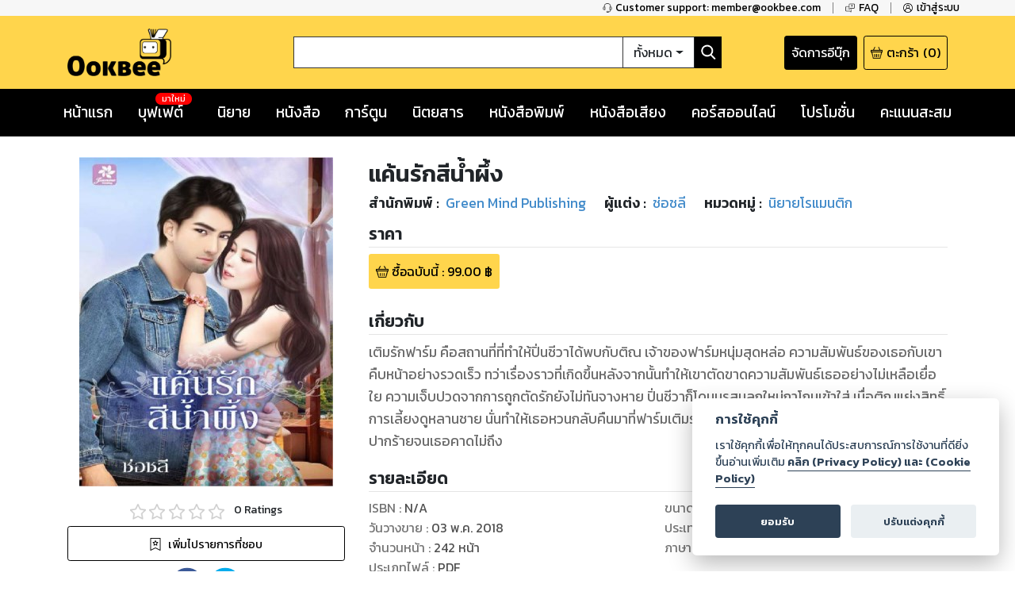

--- FILE ---
content_type: text/html; charset=utf-8
request_url: https://www.google.com/recaptcha/api2/anchor?ar=1&k=6LeX86okAAAAAP4vrzaozQ-_T8d4PI7Ld6Q0A-js&co=aHR0cHM6Ly93d3cub29rYmVlLmNvbTo0NDM.&hl=en&v=TkacYOdEJbdB_JjX802TMer9&size=invisible&anchor-ms=20000&execute-ms=15000&cb=9evu9ekxcgrc
body_size: 45176
content:
<!DOCTYPE HTML><html dir="ltr" lang="en"><head><meta http-equiv="Content-Type" content="text/html; charset=UTF-8">
<meta http-equiv="X-UA-Compatible" content="IE=edge">
<title>reCAPTCHA</title>
<style type="text/css">
/* cyrillic-ext */
@font-face {
  font-family: 'Roboto';
  font-style: normal;
  font-weight: 400;
  src: url(//fonts.gstatic.com/s/roboto/v18/KFOmCnqEu92Fr1Mu72xKKTU1Kvnz.woff2) format('woff2');
  unicode-range: U+0460-052F, U+1C80-1C8A, U+20B4, U+2DE0-2DFF, U+A640-A69F, U+FE2E-FE2F;
}
/* cyrillic */
@font-face {
  font-family: 'Roboto';
  font-style: normal;
  font-weight: 400;
  src: url(//fonts.gstatic.com/s/roboto/v18/KFOmCnqEu92Fr1Mu5mxKKTU1Kvnz.woff2) format('woff2');
  unicode-range: U+0301, U+0400-045F, U+0490-0491, U+04B0-04B1, U+2116;
}
/* greek-ext */
@font-face {
  font-family: 'Roboto';
  font-style: normal;
  font-weight: 400;
  src: url(//fonts.gstatic.com/s/roboto/v18/KFOmCnqEu92Fr1Mu7mxKKTU1Kvnz.woff2) format('woff2');
  unicode-range: U+1F00-1FFF;
}
/* greek */
@font-face {
  font-family: 'Roboto';
  font-style: normal;
  font-weight: 400;
  src: url(//fonts.gstatic.com/s/roboto/v18/KFOmCnqEu92Fr1Mu4WxKKTU1Kvnz.woff2) format('woff2');
  unicode-range: U+0370-0377, U+037A-037F, U+0384-038A, U+038C, U+038E-03A1, U+03A3-03FF;
}
/* vietnamese */
@font-face {
  font-family: 'Roboto';
  font-style: normal;
  font-weight: 400;
  src: url(//fonts.gstatic.com/s/roboto/v18/KFOmCnqEu92Fr1Mu7WxKKTU1Kvnz.woff2) format('woff2');
  unicode-range: U+0102-0103, U+0110-0111, U+0128-0129, U+0168-0169, U+01A0-01A1, U+01AF-01B0, U+0300-0301, U+0303-0304, U+0308-0309, U+0323, U+0329, U+1EA0-1EF9, U+20AB;
}
/* latin-ext */
@font-face {
  font-family: 'Roboto';
  font-style: normal;
  font-weight: 400;
  src: url(//fonts.gstatic.com/s/roboto/v18/KFOmCnqEu92Fr1Mu7GxKKTU1Kvnz.woff2) format('woff2');
  unicode-range: U+0100-02BA, U+02BD-02C5, U+02C7-02CC, U+02CE-02D7, U+02DD-02FF, U+0304, U+0308, U+0329, U+1D00-1DBF, U+1E00-1E9F, U+1EF2-1EFF, U+2020, U+20A0-20AB, U+20AD-20C0, U+2113, U+2C60-2C7F, U+A720-A7FF;
}
/* latin */
@font-face {
  font-family: 'Roboto';
  font-style: normal;
  font-weight: 400;
  src: url(//fonts.gstatic.com/s/roboto/v18/KFOmCnqEu92Fr1Mu4mxKKTU1Kg.woff2) format('woff2');
  unicode-range: U+0000-00FF, U+0131, U+0152-0153, U+02BB-02BC, U+02C6, U+02DA, U+02DC, U+0304, U+0308, U+0329, U+2000-206F, U+20AC, U+2122, U+2191, U+2193, U+2212, U+2215, U+FEFF, U+FFFD;
}
/* cyrillic-ext */
@font-face {
  font-family: 'Roboto';
  font-style: normal;
  font-weight: 500;
  src: url(//fonts.gstatic.com/s/roboto/v18/KFOlCnqEu92Fr1MmEU9fCRc4AMP6lbBP.woff2) format('woff2');
  unicode-range: U+0460-052F, U+1C80-1C8A, U+20B4, U+2DE0-2DFF, U+A640-A69F, U+FE2E-FE2F;
}
/* cyrillic */
@font-face {
  font-family: 'Roboto';
  font-style: normal;
  font-weight: 500;
  src: url(//fonts.gstatic.com/s/roboto/v18/KFOlCnqEu92Fr1MmEU9fABc4AMP6lbBP.woff2) format('woff2');
  unicode-range: U+0301, U+0400-045F, U+0490-0491, U+04B0-04B1, U+2116;
}
/* greek-ext */
@font-face {
  font-family: 'Roboto';
  font-style: normal;
  font-weight: 500;
  src: url(//fonts.gstatic.com/s/roboto/v18/KFOlCnqEu92Fr1MmEU9fCBc4AMP6lbBP.woff2) format('woff2');
  unicode-range: U+1F00-1FFF;
}
/* greek */
@font-face {
  font-family: 'Roboto';
  font-style: normal;
  font-weight: 500;
  src: url(//fonts.gstatic.com/s/roboto/v18/KFOlCnqEu92Fr1MmEU9fBxc4AMP6lbBP.woff2) format('woff2');
  unicode-range: U+0370-0377, U+037A-037F, U+0384-038A, U+038C, U+038E-03A1, U+03A3-03FF;
}
/* vietnamese */
@font-face {
  font-family: 'Roboto';
  font-style: normal;
  font-weight: 500;
  src: url(//fonts.gstatic.com/s/roboto/v18/KFOlCnqEu92Fr1MmEU9fCxc4AMP6lbBP.woff2) format('woff2');
  unicode-range: U+0102-0103, U+0110-0111, U+0128-0129, U+0168-0169, U+01A0-01A1, U+01AF-01B0, U+0300-0301, U+0303-0304, U+0308-0309, U+0323, U+0329, U+1EA0-1EF9, U+20AB;
}
/* latin-ext */
@font-face {
  font-family: 'Roboto';
  font-style: normal;
  font-weight: 500;
  src: url(//fonts.gstatic.com/s/roboto/v18/KFOlCnqEu92Fr1MmEU9fChc4AMP6lbBP.woff2) format('woff2');
  unicode-range: U+0100-02BA, U+02BD-02C5, U+02C7-02CC, U+02CE-02D7, U+02DD-02FF, U+0304, U+0308, U+0329, U+1D00-1DBF, U+1E00-1E9F, U+1EF2-1EFF, U+2020, U+20A0-20AB, U+20AD-20C0, U+2113, U+2C60-2C7F, U+A720-A7FF;
}
/* latin */
@font-face {
  font-family: 'Roboto';
  font-style: normal;
  font-weight: 500;
  src: url(//fonts.gstatic.com/s/roboto/v18/KFOlCnqEu92Fr1MmEU9fBBc4AMP6lQ.woff2) format('woff2');
  unicode-range: U+0000-00FF, U+0131, U+0152-0153, U+02BB-02BC, U+02C6, U+02DA, U+02DC, U+0304, U+0308, U+0329, U+2000-206F, U+20AC, U+2122, U+2191, U+2193, U+2212, U+2215, U+FEFF, U+FFFD;
}
/* cyrillic-ext */
@font-face {
  font-family: 'Roboto';
  font-style: normal;
  font-weight: 900;
  src: url(//fonts.gstatic.com/s/roboto/v18/KFOlCnqEu92Fr1MmYUtfCRc4AMP6lbBP.woff2) format('woff2');
  unicode-range: U+0460-052F, U+1C80-1C8A, U+20B4, U+2DE0-2DFF, U+A640-A69F, U+FE2E-FE2F;
}
/* cyrillic */
@font-face {
  font-family: 'Roboto';
  font-style: normal;
  font-weight: 900;
  src: url(//fonts.gstatic.com/s/roboto/v18/KFOlCnqEu92Fr1MmYUtfABc4AMP6lbBP.woff2) format('woff2');
  unicode-range: U+0301, U+0400-045F, U+0490-0491, U+04B0-04B1, U+2116;
}
/* greek-ext */
@font-face {
  font-family: 'Roboto';
  font-style: normal;
  font-weight: 900;
  src: url(//fonts.gstatic.com/s/roboto/v18/KFOlCnqEu92Fr1MmYUtfCBc4AMP6lbBP.woff2) format('woff2');
  unicode-range: U+1F00-1FFF;
}
/* greek */
@font-face {
  font-family: 'Roboto';
  font-style: normal;
  font-weight: 900;
  src: url(//fonts.gstatic.com/s/roboto/v18/KFOlCnqEu92Fr1MmYUtfBxc4AMP6lbBP.woff2) format('woff2');
  unicode-range: U+0370-0377, U+037A-037F, U+0384-038A, U+038C, U+038E-03A1, U+03A3-03FF;
}
/* vietnamese */
@font-face {
  font-family: 'Roboto';
  font-style: normal;
  font-weight: 900;
  src: url(//fonts.gstatic.com/s/roboto/v18/KFOlCnqEu92Fr1MmYUtfCxc4AMP6lbBP.woff2) format('woff2');
  unicode-range: U+0102-0103, U+0110-0111, U+0128-0129, U+0168-0169, U+01A0-01A1, U+01AF-01B0, U+0300-0301, U+0303-0304, U+0308-0309, U+0323, U+0329, U+1EA0-1EF9, U+20AB;
}
/* latin-ext */
@font-face {
  font-family: 'Roboto';
  font-style: normal;
  font-weight: 900;
  src: url(//fonts.gstatic.com/s/roboto/v18/KFOlCnqEu92Fr1MmYUtfChc4AMP6lbBP.woff2) format('woff2');
  unicode-range: U+0100-02BA, U+02BD-02C5, U+02C7-02CC, U+02CE-02D7, U+02DD-02FF, U+0304, U+0308, U+0329, U+1D00-1DBF, U+1E00-1E9F, U+1EF2-1EFF, U+2020, U+20A0-20AB, U+20AD-20C0, U+2113, U+2C60-2C7F, U+A720-A7FF;
}
/* latin */
@font-face {
  font-family: 'Roboto';
  font-style: normal;
  font-weight: 900;
  src: url(//fonts.gstatic.com/s/roboto/v18/KFOlCnqEu92Fr1MmYUtfBBc4AMP6lQ.woff2) format('woff2');
  unicode-range: U+0000-00FF, U+0131, U+0152-0153, U+02BB-02BC, U+02C6, U+02DA, U+02DC, U+0304, U+0308, U+0329, U+2000-206F, U+20AC, U+2122, U+2191, U+2193, U+2212, U+2215, U+FEFF, U+FFFD;
}

</style>
<link rel="stylesheet" type="text/css" href="https://www.gstatic.com/recaptcha/releases/TkacYOdEJbdB_JjX802TMer9/styles__ltr.css">
<script nonce="GpEo26Gygn57dFNBrDXcvg" type="text/javascript">window['__recaptcha_api'] = 'https://www.google.com/recaptcha/api2/';</script>
<script type="text/javascript" src="https://www.gstatic.com/recaptcha/releases/TkacYOdEJbdB_JjX802TMer9/recaptcha__en.js" nonce="GpEo26Gygn57dFNBrDXcvg">
      
    </script></head>
<body><div id="rc-anchor-alert" class="rc-anchor-alert"></div>
<input type="hidden" id="recaptcha-token" value="[base64]">
<script type="text/javascript" nonce="GpEo26Gygn57dFNBrDXcvg">
      recaptcha.anchor.Main.init("[\x22ainput\x22,[\x22bgdata\x22,\x22\x22,\[base64]/[base64]/[base64]/[base64]/ODU6NzksKFIuUF89RixSKSksUi51KSksUi5TKS5wdXNoKFtQZyx0LFg/[base64]/[base64]/[base64]/[base64]/bmV3IE5bd10oUFswXSk6Vz09Mj9uZXcgTlt3XShQWzBdLFBbMV0pOlc9PTM/bmV3IE5bd10oUFswXSxQWzFdLFBbMl0pOlc9PTQ/[base64]/[base64]/[base64]/[base64]/[base64]/[base64]\\u003d\\u003d\x22,\[base64]\\u003d\\u003d\x22,\x22w4PDiD93w6DCtiLCmW97YTXDmcOESEvCsMO5WMOzwrsdwpnCkWVzwoASw49yw6HCpsO9ZX/Ch8KQw7HDhDvDpcOtw4vDgMKJTsKRw7fDjgApOsOzw4ZjFm0fwprDiwHDqTcJKFDClBnChkhAPsO+HQEywpsVw6tdwqXCgQfDmgDClcOcaE10d8O/[base64]/DiypzbxLCi3/DpsKSPQ7DjVZxw5zCg8ODw5/CkHVpw5p1EEHCuxFHw57Dr8OjHMO4XCMtCXrCkDvCu8OHwo/DkcOnwq3DusOPwoNww7vCosOweB4iwpxpwr/Cp3zDt8OIw5ZydsO7w7E4A8Kew7tYw4kbPlHDhsKcHsOkZ8OdwqfDu8OewpFuckIKw7LDrmh9UnTCosOTJR9jwoTDn8KwwpIxVcOlOFlZE8KQKsOiwqnChsKLHsKEwrDDqcKsYcKuBsOyTx5Bw7QaUhQBTcOpIUR/VyjCq8K3w7YeaWR/[base64]/Du8OHWsKcYcOrw7LDm8OTKFIRwpc2O8KtJcOKw6nDlMKOPiZ5ecKaccO8w4UywqrDrMOzHsK8esKiBnXDnsKXwqJKYsK9ByRtK8OWw7lYwpAYacOtDMO+wphTwqMiw4TDnMODcTbDgsOgwp0PJzbDpMOiAsOza0/Cp3HCrMOnYVQtHMKoEMK2HDoKVsOLAcO3f8KoJ8OhCxYXOX8xSsOdARgfRhLDo0Zaw4dEWSRrXcO9ZHPCo1tXw65rw7RVXGpnw77CjsKwbk5Jw455w71Uw6HDmBHDolPDm8KsXTTCsk3CtcOQGcK/w4IsdsKDEh7Ch8K2w4HDsG7DmF/Dr0g+wqrCj3XCrMOrOsOxUA9iKUHCgsK7wpJOw4xOw7pkw7DCpcKMXMKiTMKwwp9mKgB7bcOUZF4Twp0jMEA7wrcVw71IFSwQJy99wp7CoQXDr3jDgcOzw6wAw7vCsjbDv8OJd1bDgEZ/wpLCgx1APQXDnyJhw57DlGUmwqHCscO5w6DDvAHDuzzCmWVmTRQaw7zChx45wqTCscOvwp7Dhk48wocEDD3Dkwt0wo/DgcOaBhfCvcOFTjTCpTnCnMO4w6DCjsO/wp/DnsObElfCncKYCh0cFsKywpLDtRU+ZnIrR8KFPcKKd0zCiCDCt8OpUQjCtsKDasOwUMKJwr9bFcOxRMOPPSFYPsKAwopub2TDscOmZMOAGMOZUW3Dr8ONw6zCmcOoBE/DgxVhw6MFw4/DmcKtw4Zfwpp5w5fCh8OpwrIVw5wNw6Epw4vCh8KmwrvDjTzCvcO+BCHDqz3CoDrDjw3Cq8OtCMOPHsOUw5vCnMKkQwnChsOqw5weaSXCrcOTfMKUA8OEOMO5NUjDllXDmAbDvScrCnA9XlY5w6wmw4bCiSzDh8KtD10GMHzDqcOvw7Vpw59+alnCrcO/wrnCgMODw6PCg3HDqsOlw6wiwpnCtsKwwr1NKSLDlMKMVcKZOsKBcsK1C8KyRMKuaiN9eBTCqGXDhMOhQEbCkcKnwqfCnsOrwqfDpBXCunkqw6vCtwAaGj/DpiM5w63CoT/DlhMBOirDoAErIcK3wrggeWnDvsOlc8O9w4HCicKuwprDrcODwqA1w5prwpfCiH8xOl1zEsKBwoZQwotKwqcwwozCtsOYHsKhCMOOTwFzU3wYwrlaJcK2D8OGT8OCw7olw4Jyw5bCsgllV8OGw73DisOFwqgBw7HClkTDkMO7ZMKeA0AYaXDCqsOOw7rDtMKiwq/CsCXDv0xNwpU+d8KewrLDuB7CuMKQLMKlCSTDq8O+ZVx2wpLDmcKDZ2XCsz8wwonDkX8fAV5QImpnwpJyeR1mw7nCshtmTU/DuVLClMOGwqxEw6TDrsOCPcOgwrc5wo/Ciy1OwqPDjmHClydGw6tNw7F0S8KjQ8O/XcK+wrVow77Ct3BCwpjDkTx2w6cEw7NNCMOBw6o5EsK5L8Oxwq9LAMKIAUHCjzzCoMKvw74RGMO1wqrDlV7Dk8K7S8OSE8KtwocBIhNdwp1swpjCkMOKwqR0w5FZB0I5Iz/CjMKhQMKSw43Cj8KZw4cTwrsDAsK9CVnCl8Kfw7nChcOrwoI+ZcK9dznCtMKpwrHDmlpVF8KlARzDh3nCvcOfBmsSw4loK8OZwq/[base64]/YcKCG8OMBitBU2XDs8OiNn9ywo5awpt/[base64]/w4AAw57CqcKcw79IXR3CriTCr8Otw51SwrPCizvCgcOXwqDCiyxHdcOIwpVlw5wlw75ObwTCpn1tXmbCvMKGwqHDu1RGw7haw5ISwoDClsOCXsKXF1bDmsO/w5LDkMO2K8KGSTXDizBAecKnMFdFw4PDk3HCv8OZwopCMSIIwo4pwrHCjsOCwpDDuMKhw5E5MMO2w7dowrHDs8OYKsKuwo8BalrDnDDCnMOnw7/DhCdRw69xDMOpw6bDr8KDdsKawpApw4/[base64]/DrcKlwojDq3ZXCTzDisKweMKYF8Opw6bCoCU4w4sDMHfCmFh6wq/[base64]/CrVc7w6IzdDQ3w4PCvMKfwrVHw7TCn0ICw6PDjl9nS8O1ZMOsw5PCqkhTwqrDpBUQH1HCvzQ0w5AGw7DDlxB6woYFNBDCiMKOwojCpW/Dn8OAwrQkXsK9dMOochI4wpDDgizCtsKqDhVgXxtvTwnChTkGQmsvw6IZSDoRWcKkwpQuwoDCvMKWw57DrsOQOH8GwoTDgMKCTm4bw7zDpXAvUsK1AEdERBXDhsORw6nCp8KFSMOQJW9/[base64]/CjFU0w6/Dj0Iyw54Yw6jCpWIbWHrCh8OFwpxKLMOGwp/Dk3LClcO+wrvDuMOmZ8OEw6rDqGAfwrlscMKYw4jDocKUOFEMw5PDmlPClcOdQwzDjsOPwqjDk8KEwovDhATDm8K2w6/[base64]/[base64]/[base64]/DkMK8wr8Mwp4YckQ1w7fCqUssw6rDlMOewo7DtXkxw5zDlWwyQHppw792ZcO4wq/Cii/DkQfDhcOJwq1dwotMXcK6w7rCnCppw5IdJAYewrkbUD04QxxGwp1sD8KYMsOaWkYDY8OwYxrCviTCqwPCjsOswq3CicKcw7lmwqAxMsOzUcOXQCIZwocPwr1FNU3Dn8O1DgVNwqjDlXTCqiPCj1vDriDDucOJw7FXwqFJw48xYgPDtWXDhjbDmcOUdytHbsO0XEQZTE/Dn38wHQzDll1GR8OWwqsdQBgESyzDnsKkEm5WwqHDqS7DtMOpw65XJmzDlMOKGy7DvR46SsKDakIaw4HDsE/DjMKvw6hQw4xOKMOnTW7CksKfwoR0R2TDg8KISgLDhMKIU8Omwp7CmB8kwo7CvE1Sw6I0H8OQMlTCuBDDtQnDsMKhNcOLwqsfVMOHP8KZM8ODbcKgZlzCsRV9C8KqYsK9CT8swqjCtMO+woEjXsOXYE/Cp8OOw6PCtk0rLMO4wqx3wpUsw7fDsEAwC8KrwoNUHsOCwokuWxATw7fChsK3N8K1w5DDisKaeMOTOCbDmcKFwpJywr/DrcK8w77DucK9TcOHJy0Ew7EfSsKlZsOrTQYjwpg2bgTDtUlLPlU6w5PCrsK6wrsjwrfDlMO/Qj/CpD7CusKCPMObw7/Cr2HCp8OkGMONN8OabSt6wqQLRcKKSsO/NsKxw5LDhBfDpsKDw64cIMOyFV3DpGR3w4MWYMOJGAprSsOdwo1dcgfDumPDiUTDtC3Dj2QdwpgOw6fCnQTCoBdWwrZcw6vDqgzDlcOZCX3DhnjDjsOpw6XDtcKAIn7Dj8Kmw5N9wrjDpsKrw7XDmyIOGRsAwpFmw6MoKy/[base64]/DqsOnLCTCohrDm8O+ecOrUU9yb8K/YALCqMO8YMOmw5BZSMObRn7DqUQPT8K6wprDkE/[base64]/DtsO0HVN/I10Ww4p9GzjCqsOSGsODw4DCpMOuw7vCuMOKBcOIGyzDqsOSRcOjYn7Ct8K8wqIkwp/DusO1wrXDiRjCli/[base64]/DvSwyWQAbw43DpBzCvD5yCsOjw5wIRCXCriVWQ8KZw7fCiGl4woHCsMOxWjnCl3fCt8KJV8O7emPDhMOkHjMEdXEoWlV1wqPChjfChD59w7XDti3Cm2ZZAsKGwq3DgUfDnFoew7TDg8O8Lw/CucOIUMOMI00QaS3DvCAewrwOwprCgx/[base64]/ICx8wogJw6DCmAtow61RAg9GPcONKDXCgMKnwo7DuWHCmDVmXH0sbsKbUsOWwpfDpDpyMEHCkMOLP8O1eGp0BQlRw7LCkFcROSxaw7nDqcOMw7sLwqbDvSYRRgk/w5LDhS8EwpHDlcOAw54ow5EqCn7CtMKSKcODw4IkAMKCw5lJSQ3DjMOMY8OJXsOyYzvCtkHCowbDhEvCtMKqBMKXMcOlD1vDpxzDmBbDgcOswr7CgsK+w7gxecOjwqlHFEXDjH3CnXnColjDrxcaX1/[base64]/DnjVww7JOwo8bwq18woVawpR9EWPCklTCvMKtw4zCrMKrw64uw6htwqxpwrbCpsOnKRIJwroWw59Iwo7ClUXDvcOFe8OYCFDDmS9cdcOeBUhwaMOwwrfDkCLDlwI6w6R2w7fDnsKvwpcbU8Knw7JSw58ONBYgw41tBV44wqvDoCnDosKZD8KGRMKiMk8TAhdFwp/DjcOmw6V8AMO8wqwbwoQfw5nDs8KEJSkxc1bCkcKew47CiVnDpMOWRcKKCcOERh/[base64]/NHM8C8OncsK3w4fDn8OVPcKOAMOTwrJCHMKzScObVMKKNcOKWMK/wo7CqAM1wqZ/eMOtaHcIYMK2wqjDrVnChj1vwqvCllLCscOgw6nDhCPDq8OvwprDsMOrf8ORSHHCgsOqE8OuCkNoB2YvbljCmFh4wqfDolHDg3rCmMO8KMOqbWBeMCTDv8KVw44HLybCgcOnwoPDiMK/w6ILNsKtwoFiTsK9cMO+VsOww7zDl8KrKTDCkhZSNF40w4QEZ8KJSi4BZsOFwrTCr8OewqRhGsOiw5vDhgURwoTCvMOVw4LDvcKPwpl8w7jDk3bDjg/Cp8K2wqXCusOAwrnCk8OQwpLCu8KpR0YlHcKTw4tWwrR5a3HCtSHCtMKew4bCnsOQKcK/woHCmcKCCxEJRRc4WsKwTcOAw6jDiGzClQQewpLCj8OGw6fDhD3Cp3LDjhzCiX3CrH0Sw5MHwqBTw5dTwpLDuTM5w6Brw7/Cv8OkF8KUw5ItcMKWw67Dg1TCglleVXBVMsOgTxLCmMKBw652QGvCp8KiMcOWADdzwpd3Xm1+FVoowrZVZ3kYw7U/[base64]/DqcO5wpdzw5R3w7d4wrvCjsOWbsK9BwJGIiXClMKSwqkgwq/DisKdw7c5UT1IXE8fw5VNUsKFw5UqeMKVcSVYwprClMOaw4HDrGF8wr0rwrLCuBfDmhFOBsKBw6rDv8KswrNJMC/DqALCgMKVwpZOwro9wq9BwoQ5wrMHYxTDvxFgfyUqPMKTelfDucOFAhLChkMUaXRNw4wkwrLCvAklw6sVAxPDqixzw4nDozF0w4nDjkHDjAwBfcOiw6TCrSYqwqbDtCxbw4dAZsK/Q8KURcKiKMK4MsKPCW1fw4dTw4PCkAEZDi49wpvCtcK5EwhcwrTCuTcowp8Mw7bCuAfChiXCoibDhsOqSsKkwqBtwo8Tw64bIMO1wq3DpFMCTsOGcHnDi1XDjcOyLybDrTxkSEBtc8K5BT0+wqAHwpbDk3Jww4XDvsK/w4bCmS8iCMKnw4/Dn8OSwq9RwrkFCj0VVibDriXDtzfDq1DCmcK2O8KgwrrDnSLDoXopwoNqCcOtFXzDsMOfw4/Cm8KDc8KWXxBYwo9Swro3w61FwpcudcKgNF4bNRVlfsOXFETCl8KPw6pFwprDtw1qw6MVwqcMw4JTbWtpFmobC8K/XyPCvnnDpcOjR1ZMwqvCk8ORw5MdwrrDuAsfUyc6w6TCjMKkScKnbcKow7k6RWHClE7CkEdLw698NMKIwo3DqMOAA8OkdFzDt8KNT8OXNcOCKGHCgsOZw57Ciz7CrxVLwoAWTsKVwoxDw5/Cl8OxSi3ChcOaw4cJCh1ewrM9QhNow610csO/[base64]/DrF/CrcOrwqbDt8OtJcKFWEZaw73DuTYNAcKOwq8mwptyw7tlGj0vX8K1w5tLEgZgw4hmw6XDhGwdR8OsdzEqNG7Cp2DDpHl/wpFiw6zCqcOGfMKkVlUDf8OAPcK/w6Upw648GkLDinpdN8KHE2jCqTXDj8ORwpoNHMKtY8OPwqpIwrJQwrXDqT9ZwosswqczEMOiKX8/wpPCp8KSMyXDlMO8w5RGwpNQwoxCb3bDv0nDji3DpD4mFiV1eMK+JMKUw48MLwPDlcKxw6nCtcK7Hk/CkTzCiMO2MMKIFybCvMKPwpIlw5w8wo3DumQawrnCjDbCvsKiwrd3Pxh/w7x0wr3Di8O8RBPDvQjCmcOhQsO5SEp0wqvDjzHCmHEGVsOhw7h1SsOjY29mwo0hU8OqYcOqZMOZEW45woMww7XDusO5wqPCnsOjwq5Bw5jDqMKTRMOzOcOHMiTDomfDjTzCuXYtwoHDssOew5YiwofCpMKFDMO3wpFxw5jClMO4wq7DhcKmwrfCuV/[base64]/N8OXOMOdVzUsMMOhw4jCoUwmw6cQG8KJwoc+RXvCq8O+w5bCj8OBfsOhcl7DrwN1wqEYw6xOHzrCncKoCcO8w791asOoMhDCm8OswqzDlxMjw6JuXsKUwrdJS8KNaGlfw6sswoXCgMO3wqJhw5Bvw5ZQYnTCpsOJw4nCu8OVwpMBJcOhw7/DsEspwonDsMONwqzDm3Q1CsKLw4gPLSZJJ8O3w63DsMKwwpBuRjJ2w6EHw6nCpRvDhzFdZcO3wrLCnlDCicKXTMOcWMOZwqFnwrFnIx8Bw6PCgGPCtMOBMcORw5hfw51ANcKWwqJ6wp/[base64]/YsOaw4AQw5/[base64]/[base64]/[base64]/DvwzCn8KSw7s+w4gGwp7CssK5L8OYWS7DsMKEHsO2ImXCtMKtDhHDs21fYS3DhS/[base64]/DuFbDicKTAcO3w544ZcORfcK6w5cew7ESwr3Cr8KtXhjDlTDCvh4owpbDjQnCncO/ccONw6sQacOrNilmwo0NesOFKQ8WWhtawrPCtcKAw4/DtlYXc8KWwoJMOW3DkxAMW8OFUMKUwpFZwr1Bw41EwrDDlcKLCMO5fcKUwqLDhlnDvFQ7woXCpsKEHcOsWMO4ScOLf8OEMMKgT8KHJS9MYsKjDBltGH8gwrBqGcOww7vCmsK7wrbCsEjDmDLDi8K8Q8K4PldIwoZlMAhrXMKDw4ckQMK/w73CvMK/K10nBsKJwr/ChhFqwq/DgVrCsSwSwrFwTRhtw4jDvVhQXE/Csytrw67CjSTCkVkRw6pOOsOmw5vDv1vDo8ONw7oywrTDt05nwqgUasODI8OUTsOaaC7DvCsDVEg4J8KFGjQ/[base64]/[base64]/[base64]/wrJQZsKLQcOjw5/[base64]/w7M+wp3DrQU1Y8KAw5FswpzDg8Oew5PCu3A+B0XCmsK2wpk/wrLCgAFkcMOGLsK7w4t1w5AOTArDh8ODw7XDuhxowoLCvhkEwrbDlUUnw7vDok8IwrddGArCo1rDpcKXwqLCuMK6woUKw5/Cm8KYDGjCv8KFKcKgwpBDw6xyw6XCskMrwqEFwovDkS1Nw7PDpcKpwqdEXwjDnVY0w6XCqG/DkmHCgcO5JMK6TsKPwp3CkcKowpTCiMKuZsKLwrHDmcKSw6pPw5gdax4KSmkpfsO5Bz/[base64]/DATCvMKrHA/DlsKeNX0vPMKpfcO/wqzCpgnDkMOtwrrDisOOwp3CsGBBIEoFwqkTJxDDvcK6wpUQw6MEwo8cw7HDo8O4MiEjw5w3w5TCjH/[base64]/DsH9VwpHCuS5xwrLDgjNadHEvfcKqw4NOGsOOK8KzccO4KMOWcUIVwqdlDCjDo8OpwpjDjmLClHcRw6VvBcO5I8KMwovDtnVneMOTw53Cq25Hw7fCssOFwoZGw4rCjcKaKDfCrcOKRiADw7rCjsOGwoo/wowcwo3DiRpZwpjDnl8nw5vCvcOLC8KUwrElRMKQwqpHw7ITw6nDl8Oaw6M2PsODw4vCtMK0w5BQwrjCqcOLw67DvFvCtTcjOxvCnEZmHx4HOcKEXcO5w7EBwr93w4PCkTsLw78YwrbDqhDChcKwwpPDt8OJJsK3w6FKwohRNFRNBcOxw6Iyw6HDj8OwwrLColjDsMO/[base64]/DrjXClz7CusO/w7bCnMKMNBZYTcKZwqvDowrDqioUAcO6AMOJw7kPH8ONwrXCusKMwp/CocOFPg16aT3Dh3vCtcONwrnCg1dLw4bClsO7XHPCrsKPBsO+YMODwrTDtCzCtz9TV3fCtDYZwpDCgSR+esKvD8K1ZmHDqWPCmH48ZsOSMsOFw4LCuEgjwoPCscKQwrZPIF7DnCR3QCXDvCdnwqnDsjzCqFzCnhEIwq4KwqbCkWFwAhQSUcK/YXYHVcKrwq03w6Riw7kBwo9edQfDgwV+AMOMbcKqwrrCm8Ogw7nCnE4XVMO2w4EIV8OoBl49blY6wqcdwpVjw6/DtcKAIMO8w4HDusKhSEIZeXHDnMKvwroQw5tew6LDsgnCjsKgwptawoTDoizClcOcSRcUYCDDtcOBc3Y0w5HDjFHCrcOCw5Q3NXYCw7MKDcKSbMOKw4Eww5gCKcKvw5zCvsOrQMOtwqY3CHnDrV9bQcKdRDrCpToPwo/[base64]/CvRTDhAZbw7oDN0XCh8OEDMO8XcOad8OEfcK/wqkvX37CiQrDkMKGGcKcw5PDmwrCoUYhw7zDj8ORwpjCscKDIgHCrcORw44IKxrChcKyBlJPS2rDq8KSQghOMsKWOcODTMKDw7nCisOIZ8O0XsOxwpojC1/Cu8OjwrTCtsOdw44Cw4XCkSxuL8OSYj/ClsOKDDYRwpZlwoN6O8Oqw7F7w7V3wp3CoF/Cj8OgTMKiwpF0wq1ew6PCvgoWw7vDsn/Cm8OHw4hRSSdtwoLDhH4awokyeMO7w5fCslEnw7fDhcKFEsKCQyDDvwjCt2VpwqRRwoohT8O1A0dNwqzDisOawrHDr8OWwrzDtcO5e8KERsKIwrLCj8K8wp7CqsKXM8Obwpg1wrBpdMO1w4LCrMOww7fDjMKBw5jCqihjwo/CrH5MFTPCky/CuV1VwqTCkMOVcMORwr/DrcKKw7UKeWrCoB/Du8KcwrDCuj81wroFGsONw4nCvsK2w6fCpMKHZ8O3W8K6w4LDosOgw4/CuzLCqlo2w6zCmgHCrkF+w5/[base64]/DgC9hwpVrwoAGYgMuPcKQPcKuwoIFw4QEwohdN8Knwpp7w7tGGsKRB8K3wqI0w47ClMOvPCJkMB3CpcOTworDpsOpw5bDmMKxwqRLJHLDuMOOJsOPw6PClhRPW8Krw6kTOk/CmsKhwrHDjjjCosK3P3bCjjzCsU80RMOsPCrDisO2w4lNwrrDvkoWDU4ERsO3woEuCsK0w5sGDW3Cn8KjZxXDjMO4w4lLw7vCg8K0w5x+TAQIw4HCnRtew6NodDsXw4PDoMKBw6vDt8KrwroZwo/CmzQ1wqPCiMKJS8OQw5BYRcO9DifCv3bCkcKyw4DCmiVFYcOzw6JMPGE4OEnCg8OdUUPDs8Kvw4N2w6EWWlvDpTQ5wpPDjsK6w6nCgcKnw4hjfFEEaG0afD7CmsO3Ql5cw7/CnEfCqVs4wqs+wr4iwpTDrsOpwowRw5nCocKzwrDDhBjDpBfDihQSwqJ8NjTCo8OJw4jCqcODw43CqsOiS8KPWsOyw6vCtWvCusKQwpdOwovCiltjw5rDnMKWGDYMwoDChTfDqS/Cn8O/wr3Cj1gWw6VywoDChcOLB8OPc8OtVlVpBX80XMKbwr4ew5lBRk82UsOkAnwCCRzDoX1TTMOpbjo/H8KmA17Cs1DDlVMVw4tBw5TCqcOFw5VGwr/DoRMQMwFFwpfCosOWw4LCjELDhQPDpMO2wqVjw4zCnB5lworCox3DkcKow5nDtWw5wpsNw5Miw7nDgH3Dkm7DjXnCt8KQNzfDgsK8wqXDk3YqwrQAMMK1wp5/JcKXVMO/[base64]/[base64]/[base64]/HmPCksKcNcKVLgBvC8K1KWEiT8KbNsKAPVtBXsKAw5TDo8OAMcKocxZbw7TDmhwlw7LCi2jDs8KDw4EQIUHCvMOpY8KaFMOXdsKnWCJHw6lrw5DCn3vCm8OaGC/[base64]/CuVEjMMO5w57CicKxwrnDkxrCk8K5w7fDsMOxJsOEwpfDmsKbMcKcwpfDosO5w7g+asOuw7Yxw6/[base64]/UcKHw6/DjA1ZOU0Gw4bCsBVewqkCwojCk0bDm0N4YsKeRUDDn8O2wp8JTBnDoifCpThrwr/[base64]/CnMKuO0vDk8OiTcK6aMKOw67DpcK1w5bCgTvDjCgKEwHCviB8J2jCuMOjwoohwpXDl8Kfwq3DoBUcwpRBK1LDi2glwr/[base64]/CjcOnwq3DqhrDl8OUw5HDt8KaSEphSB7CvhjCocKDHiDDsTDDkhDDk8OBw69Fwqt8w7rCmcKVwpnCgMO8cknDnsK1w7kBLxMxwoQGO8ONNsKPFcKVwoJJwoHDuMODw7gMUsKkwqLDkgIvwonDqMO/WsK0wpo+d8OKNcK/[base64]/DjHrCiFvCoj/DtkDDmsKabgETw7LCtHPChVoNVFDCtMOAFsK+wqrCnsKDY8OOw53DqcKsw7R3ShBlYBMacy0Iw4jDjcO+wrvDnlAMY1MBwpLCnnlzW8OqCmZAecKnFH0dCybDnMOAwoQ3H07DuFDDv3XCgcOAe8K9wr4TPsOAwrXDoTrCmUbCizvDucOPBAEgw4B/wqrCtQfDnSspwoZXEBt+WcKEJcK3w7TDvcOVIHnDusK9bcOEwp0IUMKpw5spw7jDiyAMWcKBWjVcDcOQwrN/w7XCojnCkE4HcXrDncKbwrMbw4fCqkDCiMKmwphhw7lIDgfCgAZwwqjCgMKJHsKsw4lzw6oBfsO1W24zw6LCsSvDkcO+w6gOekMHeGjDoX/CtDc0wqDDqwXCh8OkZELCm8K2fGTCk8KiE1Rhw4/Dk8O5worDmcODDlI5SsKrwoJ+BFctwqEiecK3W8KtwrspQ8KtMxk4W8O+I8K5w5XCocO4w40FQMKrCynCo8OqIxDCjMK/wqbCrWfCqcObLlEFF8Ouw7zDimYew57Ct8OlVsOmwoNfGMKpbmTCrcKwwqDDuyfCgDgrwrQjWnxgwqTCtBdew69ww5/CncKJw6XDn8OnEAwWwqlzwqJ0AMKhemXDnRPDjC9Zw63CoMKgXcK1RFoawrVHwonDuQ0xQikfOwBUwpzDhcKgCcOSwrLCvcKfNwkNNC4DOGHDvSvDoMOzdXvCpMO2CsK0ZcOBw4NAw5g/wo/[base64]/[base64]/DoCHDqU/CmMOmecO8wqpXTiNyZcOJfMKJSA5tZXN0UsOgM8K8d8O9w5VGCC9swqnCtsO9dsKNPMK/[base64]/Dq8Ksw5R/w47CiQjDg8OawpQ3EsKtw7h0w6YDMHxnwqITNMKTRS3DicOvc8OxeMK+C8OiFMOIFA7CqcOqCMO8w5U7ICkJwpTChGfDpw/DgsOoN2HDs0cNwoRDcsKVwrA2w5VsOcK1F8OLAQIVFUkew6Qaw6/DjQLDok4Xw7nCtsOUcAwGUcKgwqLCi3B/wpEzWMKpw5/CnMKPw5HCuUfCoyAYcUxRQcKrA8K8P8ONdsKXwo15w71Pw6E1XMOAw4F/HMOdMkt6RsOZwrYMw67ChyMJUQdmw5ZswpHChAxOwrnDncOYSTBHKcOvPX/Ctk/Cp8KncMK1JmzDsDLCpsKTcMOuwpENwp7DvcK4BFLDrMOAen8ywrp6XWXDu3zDvFXDlU/CoDRbw4E6woxfw5RSwrYSw6/DqsO2RcK1WMKVwozCtsOnwpFpZ8OLHhvCmMKDw47Cv8K0wosJZEXCgFrCrMOqND8kw6TDh8KUGSjCk1bDjCtKw4/CrsONQhBSbWkwwpoNw4XCsyQ+w4VFasOuwok7w407wpjCuUhmw6NkwovDplJKBsKzPMO3JUrDsz1hcMOpwpZDwr7CuWpZwrBow6U9A8OswpJvwoXDjsKbw78ZQETDp1DCqMOtYVHCk8O+En/[base64]/HMKwTsOjHmtFwprDmCTCnxfCq0zDmUbCq3XDjQAXUybCsE/DhWd+Y8OswqwcwpFHwqY6woBOw4B6fcO5MRnCiE9kV8Kyw6ItZhlKwrR6McKow5I2w7HCtMOkwodrDMOXwpJaFcKCwrnDn8KCw63DtxVrwpjCiDk/BMKeD8KhW8O4wpFCwrECw4h+UQTCk8OYEi/CnsKnLnV2wpfDjnYqUy/DgsOww7UNw7ALABA1W8KUwrTDmkPDpcOATsKjB8KACcObWGjCvsOAw4rDrTAPw4nDvsODwrjDlDN7wp7CgcK9woJiw6dJw4XDo2Y0JR/Cl8OpAsO2wrxBw7nDrl3CsUsaw6Mtw5jClmDCnxkNHsO3FXPDi8KJI1HDuh1jHMKFwo/DrcKXU8KxGHRuw712LcKlw5/CucKpw7jCn8KKQh8+woTCsyh1LsKdw6XCsDwcCgXDl8KXwo00w4zDmltqJcKswrzCoGXDh01XwqDCh8Ogw57Cj8O4w6t/dcO+eUYcQMOFTlR4OgV2w5DDpTx7wqhiwq1yw6PDmS1Ywp3CoRA3wqx/wpp0BiLDkcKKwpBvw7x1Eh9Aw4t4w4/CnsKwB1kVOzPDhwPCusKpwqHClCxIwplHw5LDihrCg8K1wo3CiVZSw7tGwpApVsKqwoXDsjrDgCAHTH49wrnCjinChzLDhwxqw7LCiCnCqWUUw7Y+w5rDgBXCocOsV8KcwpPDjsOmw6A6LBNPwqJBZsK7wprCmk/CiMOXw6sswrrCkcOqw7DCpzwaw5HDhjkZIsOWLVtFwrzDlMOAw4rDlDIBYMOsOsKJw7N0eMO4HWRuwpokY8Ohw5psw50HwqjCt04nw6vChcKmw5TCv8OBDkIIK8OUAgvDmm/DmCFiwoLCvMKPwobDoCPDlsKVAQ3DosKtwpTCusOQVCDCmkfCuFMDwpbDrcKUCMKycMKWw6lOwpLDvMONwqA1w7/Co8Kaw4PCnzvDpkxUT8KtwroQJ1DCs8KQw5TCnMOpwqzCiXXClsOhw5nClCXDjsKaw5bCgcKYw4NtTippNsODwpNAwpohAsK1NWoYBMKhDVLCgMKrP8KxwpXCrw/[base64]/DjxhTwo0OUjfCpMK2w4wDY0DDmAfDv8OrPmPDoMK4WUdUUsKsICA7wofDnsO/GTsbw5t/Vx0Vw6Q7Ag3Dm8OSwrgMPcOnw4PCjMObFg/Cj8O5w53DoxTDr8Knw7wfw59UAWzCnMKTD8O9WSjCjcKJECbCusKnwpozej4vw4wILkczVMO6wr1jwqrCsMOdw6deZSDCnUlEwpRaw7oLw5QLw4oLw4jCrsOYw7sOdcKuDC7DnsKdwrpywo3DvnTDkcOkw5wlOWNXw7bDhMOxw7dXCxdYw4TDkkrCtsO/[base64]/CqA8uwo5QwrEVwr5aw6dEwrnDgTYlLMO7w7DCrDpxwprDkFjDvcK+IsKiw7/DqMOOwrLDusOlwrLDsCjCrQtiw7TCkRBwF8OJwpwtwpjCkFXCvsOuZsOTwq3DiMOcf8KKwrJeSmHDrcO6TD5xNwtjLEpyOUnDk8OHBXIHw6JHwpIKOUZiwpvDocKbSmt1cMKvNlwHWS8IOcOMIMOLBMKiHMKgwqcvwptVw7E9wqo/wrZiZRIVOUF8wqJLZEHDhcKVwrQ/wrXDunLCqDLDm8KYwrbCmTLCjMK9fsK2w4B0wrHDh3ljBzEOK8KgNwEYIMOVBsK9VxnChQjDmsKoOxNuwqURw7VXwqPDpsOREFALQsOIw4nCsC/DngnCtMKNw5jCtXRRcAocwrFewoDCnR3Di2bCp1NBwonCpEjDl2/CrRHDqcONw7wiw4d8CWrDpMKLwooCw44PNMKvw4TDicK2wq/[base64]/Dh0F9fcKSwqfCsz1AIlNdTRZrXGljw5lMGBDDv37Ds8Kqw6PCqj8uaXjCvgAEPCjCjsO1w7F6esKPTCcnwrwXLW1Vw4/CicOew4jCrVg6wo10WGIDwoVgw7HCuzxQw5h0NcK6w5zDpMONw78yw7xJN8ODwqvDt8K4IsOkwrPDoTvDqj7CncKAwrvDgxQUE1FGw4XDvg3DtMOOLyLCtDhhw5PDkz/Cng44w4pJwp7DvsOiwrJsworCpFDDrMKmwrgkJlQ5wp09dcKhwrbCoTjDs1PCoUPCksOww5EmwrnDksKgw6zCg2BFOcOWwoPDpMO2wooeBRvDtsOJw6ZKV8Kiw53Cl8K8w4LDi8Kmw77DrznDqcKyw51Gw4Rvw4YaJ8ObecKOwqZmBcKBw4vDicOPw7oIU0lh\x22],null,[\x22conf\x22,null,\x226LeX86okAAAAAP4vrzaozQ-_T8d4PI7Ld6Q0A-js\x22,0,null,null,null,0,[21,125,63,73,95,87,41,43,42,83,102,105,109,121],[7668936,361],0,null,null,null,null,0,null,0,null,700,1,null,0,\[base64]/tzcYADoGZWF6dTZkEg4Iiv2INxgAOgVNZklJNBoZCAMSFR0U8JfjNw7/vqUGGcSdCRmc4owCGQ\\u003d\\u003d\x22,0,0,null,null,1,null,0,1],\x22https://www.ookbee.com:443\x22,null,[3,1,1],null,null,null,1,3600,[\x22https://www.google.com/intl/en/policies/privacy/\x22,\x22https://www.google.com/intl/en/policies/terms/\x22],\x22TDI97UCy6VIFCH4AhEUn1blbq3XBY0uOCQ6vhsUtFGg\\u003d\x22,1,0,null,1,1764839750539,0,0,[70,15,142],null,[39,39,215],\x22RC-if2lA23aSVIfKQ\x22,null,null,null,null,null,\x220dAFcWeA5rwClZy196OUnSiSysePiPi4-9KqUfb91_EK5c5ryH2HmjaB3Zvk17TkLh9pPOL0RadaBzCoFlXCBMXLlkTwnPnC6cqw\x22,1764922550507]");
    </script></body></html>